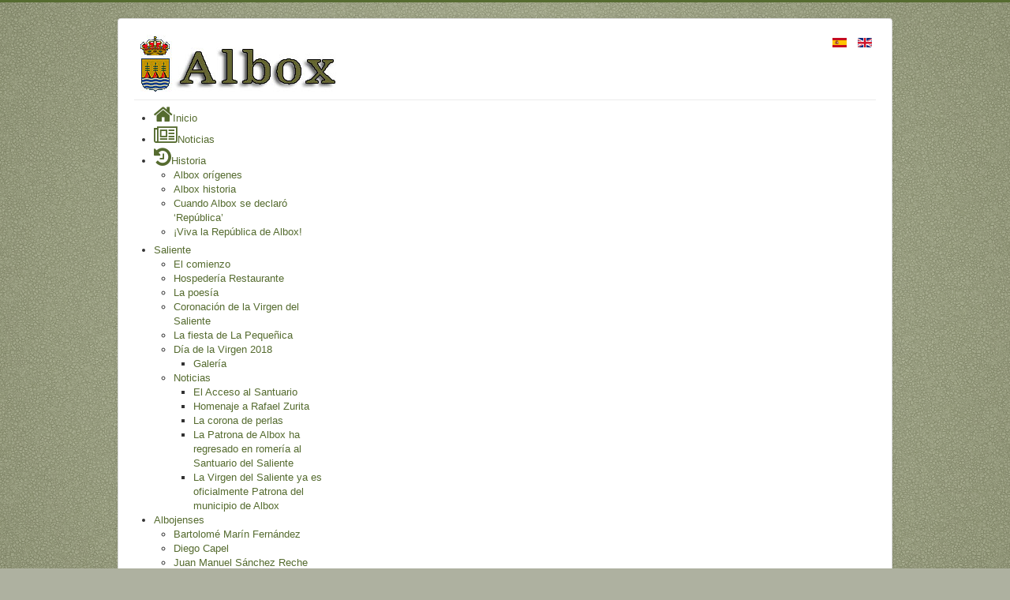

--- FILE ---
content_type: text/html; charset=utf-8
request_url: https://albox.net/index.php/saliente/la-poesia
body_size: 5077
content:
<!DOCTYPE html>
<html lang="es-es" dir="ltr">
<head>
  <!-- Global site tag (gtag.js) - Google Analytics -->
<script async src="https://www.googletagmanager.com/gtag/js?id=UA-129332093-1"></script>
<script>
  window.dataLayer = window.dataLayer || [];
  function gtag(){dataLayer.push(arguments);}
  gtag('js', new Date());

  gtag('config', 'UA-129332093-1');
</script>
	<meta name="viewport" content="width=device-width, initial-scale=1.0" />
	<meta charset="utf-8" />
	<base href="https://albox.net/index.php/saliente/la-poesia" />
	<meta name="keywords" content="albox, almeria, spain" />
	<meta name="rights" content="© 2018-  Albox.Net. All Rights Reserved" />
	<meta name="author" content="Super User" />
	<meta name="description" content="A town in Almeria province, Spain" />
	<meta name="generator" content="Netwise CMS" />
	<title>La poesía - Albox.Net - Albox.Net</title>
	<link href="/templates/albox/favicon.ico" rel="shortcut icon" type="image/vnd.microsoft.icon" />
	<link href="/media/tooltips/css/style.min.css?v=8.2.5" rel="stylesheet" />
	<link href="/plugins/system/jcemediabox/css/jcemediabox.min.css?979511e85263de6d59b56526f2cb61d7" rel="stylesheet" />
	<link href="/plugins/system/jce/css/content.css?94a784736ef09e48d68b1e7247c7d0e4" rel="stylesheet" />
	<link href="/templates/albox/css/template.css?94a784736ef09e48d68b1e7247c7d0e4" rel="stylesheet" />
	<link href="https://fonts.googleapis.com/css?family=Noto+Serif" rel="stylesheet" />
	<link href="/modules/mod_djmegamenu/themes/default/css/djmegamenu.css?4.3.2.free" rel="stylesheet" />
	<link href="//maxcdn.bootstrapcdn.com/font-awesome/4.7.0/css/font-awesome.min.css" rel="stylesheet" />
	<link href="/media/mod_languages/css/template.css?94a784736ef09e48d68b1e7247c7d0e4" rel="stylesheet" />
	<style>

 .rl_tooltips-link {border-bottom: 1px solid #ed1111;} .rl_tooltips.popover {max-width: 650px;z-index: 10000;} .rl_tooltips.popover .popover-title {background-color: #8aad6f;} 

	h1, h2, h3, h4, h5, h6, .site-title {
		font-family: 'Noto Serif', sans-serif;
	}
	body.site {
		border-top: 3px solid #556b2f;
		background-color: #aeb1a0;
	}
	a {
		color: #556b2f;
	}
	.nav-list > .active > a,
	.nav-list > .active > a:hover,
	.dropdown-menu li > a:hover,
	.dropdown-menu .active > a,
	.dropdown-menu .active > a:hover,
	.nav-pills > .active > a,
	.nav-pills > .active > a:hover,
	.btn-primary {
		background: #556b2f;
	}.dj-hideitem { display: none !important; }

	</style>
	<script type="application/json" class="joomla-script-options new">{"csrf.token":"05fb60a95a1d5905558f3179cd6bd70c","system.paths":{"root":"","base":""}}</script>
	<script src="/media/jui/js/jquery.min.js?94a784736ef09e48d68b1e7247c7d0e4"></script>
	<script src="/media/jui/js/jquery-noconflict.js?94a784736ef09e48d68b1e7247c7d0e4"></script>
	<script src="/media/jui/js/jquery-migrate.min.js?94a784736ef09e48d68b1e7247c7d0e4"></script>
	<script src="/media/system/js/caption.js?94a784736ef09e48d68b1e7247c7d0e4"></script>
	<script src="/media/jui/js/bootstrap.min.js?94a784736ef09e48d68b1e7247c7d0e4"></script>
	<script src="/media/tooltips/js/script.min.js?v=8.2.5"></script>
	<script src="/plugins/system/jcemediabox/js/jcemediabox.min.js?979511e85263de6d59b56526f2cb61d7"></script>
	<script src="/media/system/js/core.js?94a784736ef09e48d68b1e7247c7d0e4"></script>
	<script src="/templates/albox/js/template.js?94a784736ef09e48d68b1e7247c7d0e4"></script>
	<!--[if lt IE 9]><script src="/media/jui/js/html5.js?94a784736ef09e48d68b1e7247c7d0e4"></script><![endif]-->
	<script src="/modules/mod_djmegamenu/assets/js/jquery.djmegamenu.min.js?4.3.2.free" defer></script>
	<script>
jQuery(window).on('load',  function() {
				new JCaption('img.caption');
			});jQuery(document).ready(function(){WfMediabox.init({"base":"\/","theme":"standard","width":"","height":"","lightbox":0,"shadowbox":0,"icons":1,"overlay":1,"overlay_opacity":0.8,"overlay_color":"#000000","transition_speed":500,"close":2,"scrolling":"fixed","labels":{"close":"Close","next":"Next","previous":"Previous","cancel":"Cancel","numbers":"{{numbers}}","numbers_count":"{{current}} of {{total}}","download":"Download"}});});
	(function(){
		var cb = function() {
			var add = function(css, id) {
				if(document.getElementById(id)) return;
				var l = document.createElement('link'); l.rel = 'stylesheet'; l.id = id; l.href = css;
				var h = document.getElementsByTagName('head')[0]; h.appendChild(l);
			};add('/media/djextensions/css/animate.min.css', 'animate_min_css');add('/media/djextensions/css/animate.ext.css', 'animate_ext_css');
		}
		var raf = requestAnimationFrame || mozRequestAnimationFrame || webkitRequestAnimationFrame || msRequestAnimationFrame;
		if (raf) raf(cb);
		else window.addEventListener('load', cb);
	})();
	</script>

</head>
<body class="site com_content view-article no-layout no-task itemid-133"><div class="dj-offcanvas-wrapper"><div class="dj-offcanvas-pusher"><div class="dj-offcanvas-pusher-in">
	<!-- Body -->
	<div class="body" id="top">
		<div class="container">
			<!-- Header -->
			<header class="header" role="banner">
				<div class="header-inner clearfix">
					<a class="brand pull-left" href="/">
						<img src="https://albox.net/images/logo.jpg" alt="Albox.Net" />											</a>
					<div class="header-search pull-right">
						<div class="mod-languages">

	<ul class="lang-inline" dir="ltr">
									<li class="lang-active">
			<a href="https://albox.net/index.php/saliente/la-poesia">
												<img src="/media/mod_languages/images/es_es.gif" alt="Español (España)" title="Español (España)" />										</a>
			</li>
								<li>
			<a href="/index.php/en/">
												<img src="/media/mod_languages/images/en_gb.gif" alt="English (United Kingdom)" title="English (United Kingdom)" />										</a>
			</li>
				</ul>

</div>

					</div>
				</div>
<link rel="apple-touch-icon" sizes="57x57" href="/apple-icon-57x57.png">
<link rel="apple-touch-icon" sizes="60x60" href="/apple-icon-60x60.png">
<link rel="apple-touch-icon" sizes="72x72" href="/apple-icon-72x72.png">
<link rel="apple-touch-icon" sizes="76x76" href="/apple-icon-76x76.png">
<link rel="apple-touch-icon" sizes="114x114" href="/apple-icon-114x114.png">
<link rel="apple-touch-icon" sizes="120x120" href="/apple-icon-120x120.png">
<link rel="apple-touch-icon" sizes="144x144" href="/apple-icon-144x144.png">
<link rel="apple-touch-icon" sizes="152x152" href="/apple-icon-152x152.png">
<link rel="apple-touch-icon" sizes="180x180" href="/apple-icon-180x180.png">
<link rel="icon" type="image/png" sizes="192x192"  href="/android-icon-192x192.png">
<link rel="icon" type="image/png" sizes="32x32" href="/favicon-32x32.png">
<link rel="icon" type="image/png" sizes="96x96" href="/favicon-96x96.png">
<link rel="icon" type="image/png" sizes="16x16" href="/favicon-16x16.png">
<link rel="manifest" href="/manifest.json">
<meta name="msapplication-TileColor" content="#ffffff">
<meta name="msapplication-TileImage" content="/ms-icon-144x144.png">
<meta name="theme-color" content="#ffffff">
			</header>
							<nav class="navigation" role="navigation">
					<div class="navbar pull-left">
						<a class="btn btn-navbar collapsed" data-toggle="collapse" data-target=".nav-collapse">
							<span class="element-invisible">Toggle Navigation</span>
							<span class="icon-bar"></span>
							<span class="icon-bar"></span>
							<span class="icon-bar"></span>
						</a>
					</div>
					<div class="nav-collapse">
						<div class="dj-megamenu-wrapper" data-tmpl="albox">
		<ul id="dj-megamenu93" class="dj-megamenu dj-megamenu-default dj-megamenu-wcag horizontalMenu  dj-fa-" data-options='{"wrap":null,"animIn":"fadeInUp","animOut":"zoomOut","animSpeed":"normal","openDelay":0,"closeDelay":500,"event":"mouseenter","eventClose":"mouseleave","fixed":0,"offset":"0","theme":"default","direction":"ltr","wcag":1,"overlay":0}' data-trigger="979" role="menubar" aria-label="DJ-MegaMenu - Spanish">
		<li class="dj-up itemid108 first" role="none"><a class="dj-up_a  " href="/index.php"  role="menuitem"><span ><span class="dj-icon Font Awesome: fa fa-home fa-2x " aria-hidden="true"></span><span class="image-title"><span class="name">Inicio</span></span></span></a></li><li class="dj-up itemid111" role="none"><a class="dj-up_a  " href="/index.php/noticias"  role="menuitem"><span ><span class="dj-icon Font Awesome: fa fa-newspaper-o fa-2x " aria-hidden="true"></span><span class="image-title"><span class="name">Noticias</span></span></span></a></li><li class="dj-up itemid107 parent" role="none"><a class="dj-up_a  "  aria-haspopup="true" aria-expanded="false"   tabindex="0"  role="menuitem"><span class="dj-drop" ><span class="dj-icon Font Awesome: fa fa-history fa-2x " aria-hidden="true"></span><span class="image-title"><span class="name">Historia</span></span><span class="arrow" aria-hidden="true"></span></span></a><div class="dj-subwrap  single_column subcols1" style=""><div class="dj-subwrap-in" style="width:200px;"><div class="dj-subcol" style="width:200px"><ul class="dj-submenu" role="menu" aria-label="Historia"><li class="itemid114 first" role="none"><a href="/index.php/historia/albox-origenes"  role="menuitem"><span class="title"><span class="name">Albox orígenes</span></span></a></li><li class="itemid167" role="none"><a href="/index.php/historia/albox-historia"  role="menuitem"><span class="title"><span class="name">Albox historia</span></span></a></li><li class="itemid115" role="none"><a href="/index.php/historia/cuando-albox-se-declaro-republica"  role="menuitem"><span class="title"><span class="name">Cuando Albox se declaró ‘República’</span></span></a></li><li class="itemid166" role="none"><a href="/index.php/historia/viva-la-republica-de-albox"  role="menuitem"><span class="title"><span class="name">¡Viva la República de Albox!</span></span></a></li></ul></div></div></div></li><li class="dj-up itemid126 active parent" role="none"><a class="dj-up_a active "  aria-haspopup="true" aria-expanded="false"   tabindex="0"  role="menuitem"><span class="dj-drop" ><span class="dj-icon fas fa-church fa-2x" aria-hidden="true"></span><span class="image-title"><span class="name">Saliente</span></span><span class="arrow" aria-hidden="true"></span></span></a><div class="dj-subwrap  single_column subcols1" style=""><div class="dj-subwrap-in" style="width:200px;"><div class="dj-subcol" style="width:200px"><ul class="dj-submenu" role="menu" aria-label="Saliente"><li class="itemid127 first" role="none"><a href="/index.php/saliente/el-comienzo"  role="menuitem"><span class="title"><span class="name">El comienzo</span></span></a></li><li class="itemid131" role="none"><a href="/index.php/saliente/hospederia-restaurante"  role="menuitem"><span class="title"><span class="name">Hospedería Restaurante</span></span></a></li><li class="itemid133 current active" role="none"><a class="active " href="/index.php/saliente/la-poesia"  role="menuitem"><span class="title"><span class="name">La poesía</span></span></a></li><li class="itemid123" role="none"><a href="/index.php/saliente/coronacion-de-la-virgen-del-saliente"  role="menuitem"><span class="title"><span class="name">Coronación de la Virgen del Saliente</span></span></a></li><li class="itemid138" role="none"><a href="/index.php/saliente/la-fiesta-de-la-pequenica"  role="menuitem"><span class="title"><span class="name">La fiesta de La Pequeñica</span></span></a></li><li class="itemid132 parent" role="none"><a class="dj-more "  aria-haspopup="true" aria-expanded="false" href="/index.php/saliente/dia-de-la-virgen-2018"  role="menuitem"><span class="title"><span class="name">Día de la Virgen 2018</span></span><span class="arrow" aria-hidden="true"></span></a><div class="dj-subwrap  single_column subcols1" style=""><div class="dj-subwrap-in" style="width:200px;"><div class="dj-subcol" style="width:200px"><ul class="dj-submenu" role="menu" aria-label="Día de la Virgen 2018"><li class="itemid156 first" role="none"><a href="/index.php/saliente/dia-de-la-virgen-2018/galeria"  role="menuitem"><span class="title"><span class="name">Galería</span></span></a></li></ul></div></div></div></li><li class="itemid181 parent" role="none"><a class="dj-more "  aria-haspopup="true" aria-expanded="false"   tabindex="0"  role="menuitem"><span class="title"><span class="name">Noticias</span></span><span class="arrow" aria-hidden="true"></span></a><div class="dj-subwrap  single_column subcols1" style=""><div class="dj-subwrap-in" style="width:200px;"><div class="dj-subcol" style="width:200px"><ul class="dj-submenu" role="menu" aria-label="Noticias"><li class="itemid128 first" role="none"><a href="/index.php/saliente/saliente-noticias/el-acceso-al-santuario"  role="menuitem"><span class="title"><span class="name">El Acceso al Santuario</span></span></a></li><li class="itemid191" role="none"><a href="/index.php/saliente/saliente-noticias/homenaje-a-rafael-zurita"  role="menuitem"><span class="title"><span class="name">Homenaje a Rafael Zurita</span></span></a></li><li class="itemid198" role="none"><a href="/index.php/saliente/saliente-noticias/la-corona-de-perlas"  role="menuitem"><span class="title"><span class="name">La corona de perlas</span></span></a></li><li class="itemid366" role="none"><a href="/index.php/saliente/saliente-noticias/la-patrona-de-albox-ha-regresado-en-romeria-al-santuario-del-saliente"  role="menuitem"><span class="title"><span class="name">La Patrona de Albox ha regresado en romería al Santuario del Saliente</span></span></a></li><li class="itemid367" role="none"><a href="/index.php/saliente/saliente-noticias/la-virgen-del-saliente-ya-es-oficialmente-patrona-del-municipio-de-albox"  role="menuitem"><span class="title"><span class="name">La Virgen del Saliente ya es oficialmente Patrona del municipio de Albox</span></span></a></li></ul></div></div></div></li></ul></div></div></div></li><li class="dj-up itemid182 parent" role="none"><a class="dj-up_a  "  aria-haspopup="true" aria-expanded="false"   tabindex="0"  role="menuitem"><span class="dj-drop" ><span class="title"><span class="name">Albojenses</span></span><span class="arrow" aria-hidden="true"></span></span></a><div class="dj-subwrap  single_column subcols1" style=""><div class="dj-subwrap-in" style="width:200px;"><div class="dj-subcol" style="width:200px"><ul class="dj-submenu" role="menu" aria-label="Albojenses"><li class="itemid196 first" role="none"><a href="/index.php/albojenses/bartolome-marin-fernandez"  role="menuitem"><span class="title"><span class="name">Bartolomé Marín Fernández</span></span></a></li><li class="itemid195" role="none"><a href="/index.php/albojenses/diego-capel"  role="menuitem"><span class="title"><span class="name">Diego Capel</span></span></a></li><li class="itemid197" role="none"><a href="/index.php/albojenses/juan-manuel-sanchez-reche"  role="menuitem"><span class="title"><span class="name">Juan Manuel Sánchez Reche</span></span></a></li><li class="itemid372" role="none"><a href="/index.php/albojenses/jose-maldonado-campeonato-de-ajedrez"  role="menuitem"><span class="title"><span class="name">José Maldonado</span></span></a></li></ul></div></div></div></li></ul>
	</div>
					</div>
				</nav>
						
			<div class="row-fluid">
								<main id="content" role="main" class="span12">
					<!-- Begin Content -->
					
					<div id="system-message-container">
	</div>

					<div class="item-page" itemscope itemtype="https://schema.org/Article">
	<meta itemprop="inLanguage" content="es-ES" />
	
		
						
		
	
	
		
								<div itemprop="articleBody">
		<h1>La poesía de Saliente</h1>
<table style="border: 1px solid #6b873b; width: 95%;" border="1" cellspacing="5" cellpadding="5">
<tbody>
<tr>
<td style="width: 50%; text-align: center; vertical-align: top;">
<h3>Saliente</h3>
<p>Altura coronada, ansia de piedra,<br />velamen con la brisa detenido,<br />guerrero vigilante del sonido,<br />del agua, de la luz y de la hiedra.</p>
<p>Aún no sabe ese álamo estilista<br />Por qué vengo hasta ti, meta escarpada,<br />y lo ignora la noche arrodillada<br />en el silencio puro de tu arista.</p>
<p>Nadie lo sabe. Nadie. Solo el viento<br />que acuna este clamor de angelerIa<br />y me cierra los ojos cuando siento</p>
<p>La romanza que anuncia tu alegrIa.<br />¡Aleluya, Saliente, proa de altura,<br />pie de la Virgen y audacia de hermosura!</p>
<p style="text-align: right;"><br /><!-- START: Tooltips --><span class="rl_tooltips-link nn_tooltips-link hover top" data-toggle="popover" data-html="true" data-template="&lt;div class=&quot;popover rl_tooltips nn_tooltips has_title&quot;&gt;&lt;div class=&quot;arrow&quot;&gt;&lt;/div&gt;&lt;div class=&quot;popover-inner&quot;&gt;&lt;h3 class=&quot;popover-title&quot;&gt;&lt;/h3&gt;&lt;div class=&quot;popover-content&quot;&gt;&lt;p&gt;&lt;/p&gt;&lt;/div&gt;&lt;/div&gt;&lt;/div&gt;" data-placement="top" data-content="&lt;/p&gt;
&lt;p style=&quot;text-align: justify; &quot;&gt;&lt;img style=&quot;float:left; margin-right: 10px; margin-bottom: 10px;&quot; src=&quot;https://albox.net/images/justo-mullor-garcia.jpg&quot; alt=&quot;justo mullor garcia&quot; /&gt;Nacimiento:&amp;nbsp;&amp;nbsp;&amp;nbsp;&amp;nbsp;&amp;nbsp;&amp;nbsp; 8 May, 1932 &amp;nbsp;&amp;nbsp;&amp;nbsp;&amp;nbsp;&amp;nbsp;&amp;nbsp;&amp;nbsp;&amp;nbsp;&amp;nbsp;&amp;nbsp;&amp;nbsp;&amp;nbsp;&amp;nbsp;&amp;nbsp;&amp;nbsp; Los Villares, Jaén&lt;br /&gt;Fallecimiento: 30 December 2016 &amp;nbsp;&amp;nbsp;&amp;nbsp;&amp;nbsp;&amp;nbsp;&amp;nbsp; Roma, Italia&lt;br /&gt;&lt;br /&gt;Fue un arzobispo español, nuncio en diferentes lugares y presidente emérito de la Academia Pontificia Eclesiástica." title="Justo Mullor García">JUSTO MULLOR GARCÍA</span><!-- END: Tooltips --><br />Navidad, 1952</p>
</td>
<td style="width: 50%; text-align: center; vertical-align: top;">
<h3>Virgen del Saliente</h3>
<p>Por caminos de cielo tu mirada<br />Se alza siempre buscando la hermosura<br />De los ojos de Dios, con la ternura<br />De la madre o la esposa enamorada.</p>
<p>Azucena a la luna trasplantada,<br />tu planta, y en el aire transparente,<br />como un vuelo de gloria, dulcemente,<br />el azul de tu manto que se inflama<br />a impulso del amor que te hace llama<br />mi Virgen pequeñita del Saliente.</p>
<p style="text-align: right;"><br />JENÓNIMA BERBEL<br />Epílogo del libro ‘Cuentos del Santuario del Saliente’ de José Antonio Sáez.</p>
</td>
</tr>
</tbody>
</table>
 	</div>

	
							</div>
					<div class="clearfix"></div>
					<div aria-label="Breadcrumbs" role="navigation">
	<ul itemscope itemtype="https://schema.org/BreadcrumbList" class="breadcrumb">
					<li>
				Está aquí: &#160;
			</li>
		
						<li itemprop="itemListElement" itemscope itemtype="https://schema.org/ListItem">
											<a itemprop="item" href="/index.php" class="pathway"><span itemprop="name">Inicio</span></a>
					
											<span class="divider">
							<img src="/media/system/images/arrow.png" alt="" />						</span>
										<meta itemprop="position" content="1">
				</li>
							<li itemprop="itemListElement" itemscope itemtype="https://schema.org/ListItem">
											<span itemprop="name">
							Saliente						</span>
					
											<span class="divider">
							<img src="/media/system/images/arrow.png" alt="" />						</span>
										<meta itemprop="position" content="2">
				</li>
							<li itemprop="itemListElement" itemscope itemtype="https://schema.org/ListItem" class="active">
					<span itemprop="name">
						La poesía					</span>
					<meta itemprop="position" content="3">
				</li>
				</ul>
</div>

					<!-- End Content -->
				</main>
				              <!-- Custom Edit - add position-9 -->
              <!-- BEGIN CUSTOM -->
<div id="respmods">
                
</div> 
<!-- END CUSTOM -->              
               <!-- Custom Edit - add position-10 base banner -->
<!-- End custom edit -->
			</div>
		</div>
	</div>
	<!-- Footer -->
	<footer class="footer" role="contentinfo">
		<div class="container">
			<hr />
			
			<p class="pull-right">
				<a href="#top" id="back-top">
					Back to Top				</a>
			</p>
			<p>
				&copy; 2025 Albox.Net			</p>
		</div>
	</footer>
	
</div></div></div></body>
</html>